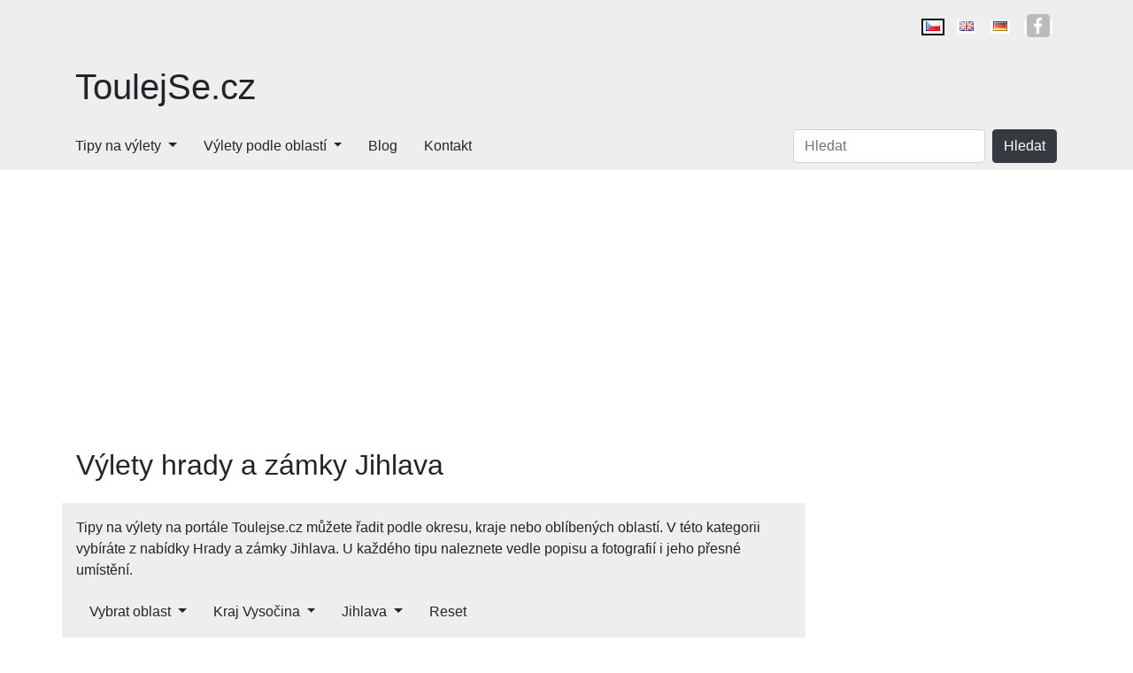

--- FILE ---
content_type: text/html; charset=utf-8
request_url: https://www.toulejse.cz/tipy-na-vylety/hrady-a-zamky/kraj-vysocina/jihlava
body_size: 4377
content:
<!DOCTYPE html>
<html lang="cs">
<head>
    <meta charset="utf-8">
    <meta name="viewport" content="width=device-width">
    <meta name="robots" content="index, follow">

    <link rel="canonical" href="https://www.toulejse.cz/tipy-na-vylety/hrady-a-zamky/kraj-vysocina/jihlava">
    <link rel="amphtml" href="https://www.toulejse.cz/amp/tipy-na-vylety/hrady-a-zamky/kraj-vysocina/jihlava">
    <link rel="icon" href="/img/favicon.png">

    <title>Výlety hrady a zámky Jihlava | ToulejSe.cz</title>

    <link rel="alternate" hreflang="cs" href="https://www.toulejse.cz/tipy-na-vylety">
    <link rel="alternate" hreflang="en" href="https://www.toulejse.cz/en/tips-for-trips">
    <link rel="alternate" hreflang="de" href="https://www.toulejse.cz/de/tipps-fur-ausfluge">

    <meta name="description" content="Přinášíme Vám Tipy na výlety pro kategorii hrady a zámky v lokalitě Jihlava. Nevíte-li, kam v Jihlava na výlet, vybírejte z naší široké nabídky.">

    <script type="application/ld+json">[{"@context":"http://schema.org/","@type":"WebSite","name":"ToulejSe.cz","url":"https://www.toulejse.cz"},{"@context":"http://schema.org/","@type":"Organization","url":"https://www.toulejse.cz","sameAs":["https://www.facebook.com/toulejse/"]}]</script>

    <link type="text/css" rel="stylesheet" href="https://stackpath.bootstrapcdn.com/bootstrap/4.3.1/css/bootstrap.min.css">
        <link type="text/css" rel="stylesheet" href="/dist/css/all.min.css">

    <style>
        #langContent a.language > i, #langContent a.social > i, #socialContent a.social > i {
            background-image: url('/img/flags.png') !important;
        }
    </style>

<!-- Google Tag Manager -->
<script>
    (function (w, d, s, l, i) {
        w[l] = w[l] || [];
        w[l].push({
            'gtm.start':
                new Date().getTime(), event: 'gtm.js'
        });
        var f = d.getElementsByTagName(s)[0],
            j = d.createElement(s), dl = l != 'dataLayer' ? '&l=' + l : '';
        j.async = true;
        j.src =
            'https://www.googletagmanager.com/gtm.js?id=' + i + dl;
        f.parentNode.insertBefore(j, f);
    })(window, document, 'script', 'dataLayer', "GTM-WC52ZTC");
</script>
<!-- End Google Tag Manager -->    
</head>

<body>
<!-- Google Tag Manager (noscript) -->
<noscript>
    <iframe src="https://www.googletagmanager.com/ns.html?id=GTM-WC52ZTC"
            height="0" width="0" style="display:none;visibility:hidden"></iframe>
</noscript>
<!-- End Google Tag Manager (noscript) -->
<div class="d-block d-lg-none">
<a class="site-title" href="/">ToulejSe.cz</a>
<header>
    <a id="searchToggle" class="toggle" href="javascript:"
    >O<br>Hledat</a>
    <a id="langToggle" class="toggle" href="javascript:"
    >CS<br>Jazyk</a>
    <a id="navToggle" class="toggle" href="javascript:">&#9776;<br>Menu</a>
</header></div>

<div id="header-wrapper">
<div class="container" style="position:relative;">
    <div class="languages d-none d-lg-block pt-lg-3 pb-lg-3 text-lg-right loading-hidden" id="langContent">
                <a class="language flag-cs active" title="cs" href="/tipy-na-vylety"><i></i><span class="d-lg-none">cs</span></a>
                <a class="language flag-en " title="en" href="/en/tips-for-trips"><i></i><span class="d-lg-none">en</span></a>
                <a class="language flag-de " title="de" href="/de/tipps-fur-ausfluge"><i></i><span class="d-lg-none">de</span></a>
        <a href="https://www.facebook.com/toulejse/" class="social social-fb d-lg-inline"><i></i><span class="d-lg-none ml-2">Facebook</span></a>
    </div>
</div>
<div class="header" id="signboard">
    <div class="container">
        <div class="row">
            <div class="col-md-4">
                <p id="site-title" class="d-none d-lg-block py-3"><a href="/">ToulejSe.cz</a></p>
            </div>
            <div class="col-md-8 d-flex justify-content-end px-sm-0">
                <div id="ad1"></div>
            </div>
        </div>
    </div>
</div>
<div id="nav-wrapper"><div class="container"><div class="row"><nav class="navbar navbar-expand-lg pr-lg-3"><div class="collapse navbar-collapse loading-hidden" id="navContent"><ul class="navbar-nav mr-auto"><li class="dropdown"><a class="sub" href="/tipy-na-vylety">Tipy na výlety</a><ul class="dropdown-menu"><li class=""><a href="/tipy-na-vylety/vylety-s-detmi">Výlety s dětmi</a></li><li class=""><a href="/tipy-na-vylety/botanicke-zahrady">Botanické zahrady</a></li><li class=""><a href="/tipy-na-vylety/cirkevni-pamatky">Církevní památky</a></li><li class=""><a href="/tipy-na-vylety/cyklotrasy-a-cyklostezky">Cyklotrasy a cyklostezky</a></li><li class=""><a href="/tipy-na-vylety/hory-a-vrcholy">Hory a vrcholy</a></li><li class=""><a href="/tipy-na-vylety/hrady-a-zamky">Hrady a zámky</a></li><li class=""><a href="/tipy-na-vylety/jeskyne">Jeskyně</a></li><li class=""><a href="/tipy-na-vylety/mosty">Mosty</a></li><li class=""><a href="/tipy-na-vylety/muzea">Muzea</a></li><li class=""><a href="/tipy-na-vylety/stezky-naucne-stezky">Stezky / Naučné stezky</a></li><li class=""><a href="/tipy-na-vylety/obce-a-mesta">Obce a města</a></li><li class=""><a href="/tipy-na-vylety/pamatniky">Památníky</a></li><li class=""><a href="/tipy-na-vylety/prirodni-zajimavosti">Přírodní zajímavosti</a></li><li class=""><a href="/tipy-na-vylety/rozhledny">Rozhledny</a></li><li class=""><a href="/tipy-na-vylety/technicke-pamatky">Technické památky</a></li><li class=""><a href="/tipy-na-vylety/vojenske-pamatky">Vojenské památky</a></li><li class=""><a href="/tipy-na-vylety/zahrady-parky-relaxace">Zahrady / Parky / Relaxace</a></li><li class=""><a href="/tipy-na-vylety/zoo">ZOO</a></li><li class=""><a href="/tipy-na-vylety/zriceniny">Zříceniny</a></li></ul></li><li class="dropdown"><a class="sub" href="/vylety-podle-oblasti">Výlety podle oblastí</a><ul class="dropdown-menu"><li class=""><a href="/tipy-na-vylety/beskydy">Výlety Beskydy</a></li><li class=""><a href="/tipy-na-vylety/brno">Výlety Brno</a></li><li class=""><a href="/tipy-na-vylety/cesky-raj">Výlety Český ráj</a></li><li class=""><a href="/tipy-na-vylety/ceske-svycarsko">Výlety České Švýcarsko</a></li><li class=""><a href="/tipy-na-vylety/jeseniky">Výlety Jeseníky</a></li><li class=""><a href="/tipy-na-vylety/jizerske-hory">Výlety Jizerské hory</a></li><li class=""><a href="/tipy-na-vylety/jizni-cechy">Výlety Jižní Čechy</a></li><li class=""><a href="/tipy-na-vylety/jizni-morava">Výlety Jižní Morava</a></li><li class=""><a href="/tipy-na-vylety/kokorinsko">Výlety Kokořínsko</a></li><li class=""><a href="/tipy-na-vylety/krkonose">Výlety Krkonoše</a></li><li class=""><a href="/tipy-na-vylety/krusne-hory">Výlety Krušné hory</a></li><li class=""><a href="/tipy-na-vylety/lipno">Výlety Lipno</a></li><li class=""><a href="/tipy-na-vylety/orlicke-hory">Výlety Orlické hory</a></li><li class=""><a href="/tipy-na-vylety/praha-a-okoli">Výlety Praha a okolí</a></li><li class=""><a href="/tipy-na-vylety/severni-cechy">Výlety Severní Čechy</a></li><li class=""><a href="/tipy-na-vylety/severni-morava">Výlety Severní Morava</a></li><li class=""><a href="/tipy-na-vylety/stredni-cechy">Výlety Střední Čechy</a></li><li class=""><a href="/tipy-na-vylety/sumava">Výlety Šumava</a></li><li class=""><a href="/tipy-na-vylety/vychodni-cechy">Výlety Východní Čechy</a></li><li class=""><a href="/tipy-na-vylety/vysocina">Výlety Vysočina</a></li></ul></li><li class=""><a href="/blog">Blog</a></li><li class=""><a href="/kontakt">Kontakt</a></li></ul></div><div class="form-inline collapse d-lg-block loading-hidden" id="searchContent"><div><input id="search" class="form-control mr-lg-2" placeholder="Hledat" onkeypress="searchKeyPress(event)" data-link="/search/" value=""><button id="searchSubmit" class="btn btn-dark" onclick="search()">Hledat</button></div></div></nav></div></div></div></div>

<div id="main">
<div class="container">
    <div class="row mt-4">
            <div class="col-lg-9 pl-sm-0">
                <main>
    <h2 class="mb-4 px-3">Výlety hrady a zámky Jihlava</h2>
    <div class="pt-3" style="background:#eee;">
    <div class="px-3">Tipy na výlety na portále Toulejse.cz můžete řadit podle okresu, kraje nebo oblíbených oblastí. V této kategorii vybíráte z nabídky Hrady a zámky Jihlava. U každého tipu naleznete vedle popisu a fotografií i jeho přesné umístění.</div>
    <div class="mb-4">    <nav class="navbar navbar-expand-lg pr-lg-3">
        <div class="navContent collapse navbar-collapse loading-hidden">
            <ul class="navbar-nav mr-auto">
                <li class="dropdown">
                    
                        <a href="javascript:" class="sub">Vybrat oblast</a>
                        <ul class="dropdown-menu">
                            <li class="">
                                
                                <a href="/tipy-na-vylety/hrady-a-zamky/beskydy">Výlety Beskydy (0) </a>
                            </li>
                            <li class="">
                                
                                <a href="/tipy-na-vylety/hrady-a-zamky/brno">Výlety Brno (2) </a>
                            </li>
                            <li class="">
                                
                                <a href="/tipy-na-vylety/hrady-a-zamky/cesky-raj">Výlety Český ráj (5) </a>
                            </li>
                            <li class="">
                                
                                <a href="/tipy-na-vylety/hrady-a-zamky/ceske-svycarsko">Výlety České Švýcarsko (2) </a>
                            </li>
                            <li class="">
                                
                                <a href="/tipy-na-vylety/hrady-a-zamky/jeseniky">Výlety Jeseníky (5) </a>
                            </li>
                            <li class="">
                                
                                <a href="/tipy-na-vylety/hrady-a-zamky/jizerske-hory">Výlety Jizerské hory (2) </a>
                            </li>
                            <li class="">
                                
                                <a href="/tipy-na-vylety/hrady-a-zamky/jizni-cechy">Výlety Jižní Čechy (29) </a>
                            </li>
                            <li class="">
                                
                                <a href="/tipy-na-vylety/hrady-a-zamky/jizni-morava">Výlety Jižní Morava (35) </a>
                            </li>
                            <li class="">
                                
                                <a href="/tipy-na-vylety/hrady-a-zamky/kokorinsko">Výlety Kokořínsko (9) </a>
                            </li>
                            <li class="">
                                
                                <a href="/tipy-na-vylety/hrady-a-zamky/krkonose">Výlety Krkonoše (1) </a>
                            </li>
                            <li class="">
                                
                                <a href="/tipy-na-vylety/hrady-a-zamky/krusne-hory">Výlety Krušné hory (5) </a>
                            </li>
                            <li class="">
                                
                                <a href="/tipy-na-vylety/hrady-a-zamky/lipno">Výlety Lipno (0) </a>
                            </li>
                            <li class="">
                                
                                <a href="/tipy-na-vylety/hrady-a-zamky/orlicke-hory">Výlety Orlické hory (1) </a>
                            </li>
                            <li class="">
                                
                                <a href="/tipy-na-vylety/hrady-a-zamky/praha-a-okoli">Výlety Praha a okolí (5) </a>
                            </li>
                            <li class="">
                                
                                <a href="/tipy-na-vylety/hrady-a-zamky/severni-cechy">Výlety Severní Čechy (27) </a>
                            </li>
                            <li class="">
                                
                                <a href="/tipy-na-vylety/hrady-a-zamky/severni-morava">Výlety Severní Morava (24) </a>
                            </li>
                            <li class="">
                                
                                <a href="/tipy-na-vylety/hrady-a-zamky/stredni-cechy">Výlety Střední Čechy (33) </a>
                            </li>
                            <li class="">
                                
                                <a href="/tipy-na-vylety/hrady-a-zamky/sumava">Výlety Šumava (2) </a>
                            </li>
                            <li class="">
                                
                                <a href="/tipy-na-vylety/hrady-a-zamky/vychodni-cechy">Výlety Východní Čechy (19) </a>
                            </li>
                            <li class="">
                                
                                <a href="/tipy-na-vylety/hrady-a-zamky/vysocina">Výlety Vysočina (9) </a>
                            </li>
                        </ul>
                </li>
                <li class="dropdown">
                    
                        <a href="javascript:" class="sub">Kraj Vysočina</a>
                        <ul class="dropdown-menu">
                            <li class="">
                                
                                <a href="/tipy-na-vylety/hrady-a-zamky/jihocesky-kraj">Jihočeský kraj (22) </a>
                            </li>
                            <li class="">
                                
                                <a href="/tipy-na-vylety/hrady-a-zamky/jihomoravsky-kraj">Jihomoravský kraj (29) </a>
                            </li>
                            <li class="">
                                
                                <a href="/tipy-na-vylety/hrady-a-zamky/karlovarsky-kraj">Karlovarský kraj (7) </a>
                            </li>
                            <li class="">
                                
                                <a href="/tipy-na-vylety/hrady-a-zamky/kraj-vysocina">Kraj Vysočina (19) </a>
                            </li>
                            <li class="">
                                
                                <a href="/tipy-na-vylety/hrady-a-zamky/kralovehradecky-kraj">Královehradecký kraj (19) </a>
                            </li>
                            <li class="">
                                
                                <a href="/tipy-na-vylety/hrady-a-zamky/liberecky-kraj">Liberecký kraj (18) </a>
                            </li>
                            <li class="">
                                
                                <a href="/tipy-na-vylety/hrady-a-zamky/moravskoslezsky-kraj">Moravskoslezský kraj (14) </a>
                            </li>
                            <li class="">
                                
                                <a href="/tipy-na-vylety/hrady-a-zamky/olomoucky-kraj">Olomoucký kraj (13) </a>
                            </li>
                            <li class="">
                                
                                <a href="/tipy-na-vylety/hrady-a-zamky/pardubicky-kraj">Pardubický kraj (10) </a>
                            </li>
                            <li class="">
                                
                                <a href="/tipy-na-vylety/hrady-a-zamky/plzensky-kraj">Plzeňský kraj (18) </a>
                            </li>
                            <li class="">
                                
                                <a href="/tipy-na-vylety/hrady-a-zamky/praha-hl-m">Praha hl.m. (5) </a>
                            </li>
                            <li class="">
                                
                                <a href="/tipy-na-vylety/hrady-a-zamky/stredocesky-kraj">Středočeský kraj (36) </a>
                            </li>
                            <li class="">
                                
                                <a href="/tipy-na-vylety/hrady-a-zamky/ustecky-kraj">Ústecký kraj (20) </a>
                            </li>
                            <li class="">
                                
                                <a href="/tipy-na-vylety/hrady-a-zamky/zlinsky-kraj">Zlínský kraj (14) </a>
                            </li>
                        </ul>
                </li>
                <li class="dropdown">
                    
                        <a href="javascript:" class="sub">Jihlava</a>
                        <ul class="dropdown-menu">
                            <li class="">
                                
                                <a href="/tipy-na-vylety/hrady-a-zamky/kraj-vysocina/havlickuv-brod">Havlíčkův Brod (5) </a>
                            </li>
                            <li class="">
                                
                                <a href="/tipy-na-vylety/hrady-a-zamky/kraj-vysocina/jihlava">Jihlava (3) </a>
                            </li>
                            <li class="">
                                
                                <a href="/tipy-na-vylety/hrady-a-zamky/kraj-vysocina/pelhrimov">Pelhřimov (3) </a>
                            </li>
                            <li class="">
                                
                                <a href="/tipy-na-vylety/hrady-a-zamky/kraj-vysocina/trebic">Třebíč (5) </a>
                            </li>
                            <li class="">
                                
                                <a href="/tipy-na-vylety/hrady-a-zamky/kraj-vysocina/zdar-nad-sazavou">Žďár nad Sázavou (2) </a>
                            </li>
                        </ul>
                </li>
                <li class="">
                                            <a href="/tipy-na-vylety/hrady-a-zamky">Reset</a>
                </li>
            </ul>
        </div>
    </nav>
</div>
    </div>

    <div class="row mb-4">
        <div class="col-sm-3 d-flex justify-content-center align-items-top">
            <a href="/tipy-na-vylety/hrady-a-zamky/kraj-vysocina/jihlava/polna-zamek">
                <img alt="Polná (zámek)" class="img-lazy img-fit" src="https://www.toulejse.cz/img/blank.png"
                     data-src="https://www.toulejse.cz/thumb/871/e1nxgxhbv4ly43ua8bua.jpg"
                     width="200" height="133">
            </a>
        </div>
        <div class="col-sm-9">
            <h3><a href="/tipy-na-vylety/hrady-a-zamky/kraj-vysocina/jihlava/polna-zamek">Polná (zámek)</a></h3>

            <div>Při okraji městečka Poln&aacute; v okrese Jihlava a nedaleko rybn&iacute;ka s n&aacute;zvem Peklo se nach&aacute;z&iacute; renesančn&iacute; z&aacute;mek. Obec Poln&aacute; byla dokonce vyhl&aacute;&scaron;ena historick&yacute;m městem roku 2006.</div>
        </div>
    </div>
    <div class="row mb-4">
        <div class="col-sm-3 d-flex justify-content-center align-items-top">
            <a href="/tipy-na-vylety/hrady-a-zamky/kraj-vysocina/jihlava/rostejn-hrad">
                <img alt="Roštejn (hrad)" class="img-lazy img-fit" src="https://www.toulejse.cz/img/blank.png"
                     data-src="https://www.toulejse.cz/thumb/165/515e82cccb836.jpg"
                     width="200" height="133">
            </a>
        </div>
        <div class="col-sm-9">
            <h3><a href="/tipy-na-vylety/hrady-a-zamky/kraj-vysocina/jihlava/rostejn-hrad">Roštejn (hrad)</a></h3>

            <div>N&aacute;dhern&aacute; krajina Javořick&yacute;ch vrchů a um&iacute;stěn&iacute; star&eacute;ho hradu na skalnat&eacute;m v&yacute;běžku děl&aacute; z hradu Ro&scaron;tejn pam&aacute;tku, kter&aacute; V&aacute;s při n&aacute;v&scaron;těvě okol&iacute;…</div>
        </div>
    </div>
    <div class="row mb-4">
        <div class="col-sm-3 d-flex justify-content-center align-items-top">
            <a href="/tipy-na-vylety/hrady-a-zamky/kraj-vysocina/jihlava/telc-zamek">
                <img alt="Telč (zámek)" class="img-lazy img-fit" src="https://www.toulejse.cz/img/blank.png"
                     data-src="https://www.toulejse.cz/thumb/183/dfcvr9ydm5jtg8l7u8vu.jpg"
                     width="200" height="133">
            </a>
        </div>
        <div class="col-sm-9">
            <h3><a href="/tipy-na-vylety/hrady-a-zamky/kraj-vysocina/jihlava/telc-zamek">Telč (zámek)</a></h3>

            <div>Chtěli byste vidět dokonalou uk&aacute;zku změny gotick&eacute;ho hradu v luxusn&iacute; renesančn&iacute; s&iacute;dlo? Pak nav&scaron;tivte jeden z moravsk&yacute;ch architektonick&yacute;ch skvostů, z&aacute;mek Telč. Jeho majitel&eacute; přistupovali…</div>
        </div>
    </div>
                </main>
            </div>
            <div class="col-lg-3 pr-sm-0 sidebar">
                <div id="ad4"></div>
            </div>
    </div>
</div>

<footer id="footer">
    <div class="container text-center pt-5 pb-5">
        <div id="socialContent" class="mb-4">
            <div class="d-md-inline"><a href="https://www.facebook.com/toulejse/" class="social social-fb"><i class="mr-2"></i>Facebook</a></div>
        </div>
        Copyright 2004-2026 | GetData s.r.o.
    </div>
</footer>
</div>

<div id="device-size">
    <div id="xs" class="d-sm-none"></div>
    <div id="sm" class="d-none d-sm-block d-md-none"></div>
    <div id="md" class="d-none d-md-block d-lg-none"></div>
    <div id="lg" class="d-none d-lg-block d-xl-none"></div>
    <div id="xl" class="d-none d-xl-block"></div>
</div>

    <script>
        const locale = "" + cs;
    </script>
    <script src="https://ajax.googleapis.com/ajax/libs/jquery/3.4.1/jquery.min.js"></script>
    <script async src="https://stackpath.bootstrapcdn.com/bootstrap/4.3.1/js/bootstrap.bundle.min.js"></script>
    <script async src="/dist/js/all.js"></script>
    <script async src="https://pagead2.googlesyndication.com/pagead/js/adsbygoogle.js?client=ca-pub-7053440436151160" crossorigin="anonymous"></script>


</body>
</html>


--- FILE ---
content_type: text/html; charset=utf-8
request_url: https://www.google.com/recaptcha/api2/aframe
body_size: 268
content:
<!DOCTYPE HTML><html><head><meta http-equiv="content-type" content="text/html; charset=UTF-8"></head><body><script nonce="LJvTpx_T0bCV60pL3FhDzA">/** Anti-fraud and anti-abuse applications only. See google.com/recaptcha */ try{var clients={'sodar':'https://pagead2.googlesyndication.com/pagead/sodar?'};window.addEventListener("message",function(a){try{if(a.source===window.parent){var b=JSON.parse(a.data);var c=clients[b['id']];if(c){var d=document.createElement('img');d.src=c+b['params']+'&rc='+(localStorage.getItem("rc::a")?sessionStorage.getItem("rc::b"):"");window.document.body.appendChild(d);sessionStorage.setItem("rc::e",parseInt(sessionStorage.getItem("rc::e")||0)+1);localStorage.setItem("rc::h",'1768869413335');}}}catch(b){}});window.parent.postMessage("_grecaptcha_ready", "*");}catch(b){}</script></body></html>